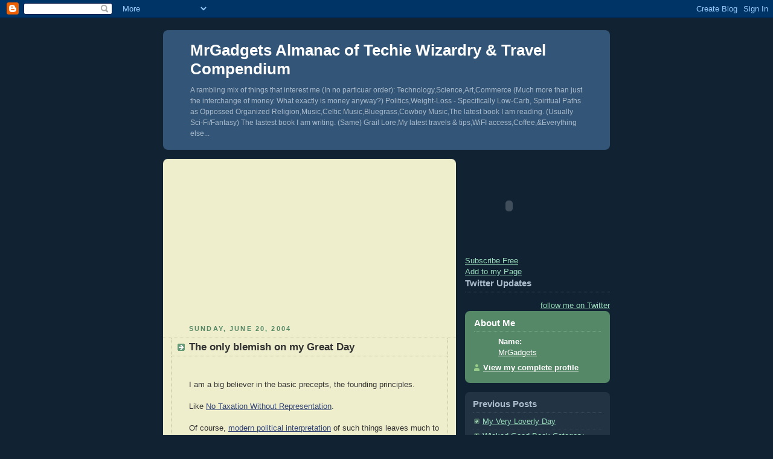

--- FILE ---
content_type: text/html; charset=UTF-8
request_url: http://www.mrgadgets.com/2004/06/only-blemish-on-my-great-day.html
body_size: 7222
content:
<!DOCTYPE html PUBLIC "-//W3C//DTD XHTML 1.0 Strict//EN" "http://www.w3.org/TR/xhtml1/DTD/xhtml1-strict.dtd">



<html xmlns="http://www.w3.org/1999/xhtml" xml:lang="en" lang="en">

<head>
  <title>MrGadgets Almanac of Techie Wizardry & Travel Compendium: The only blemish on my Great Day</title>

  <script type="text/javascript">(function() { (function(){function b(g){this.t={};this.tick=function(h,m,f){var n=f!=void 0?f:(new Date).getTime();this.t[h]=[n,m];if(f==void 0)try{window.console.timeStamp("CSI/"+h)}catch(q){}};this.getStartTickTime=function(){return this.t.start[0]};this.tick("start",null,g)}var a;if(window.performance)var e=(a=window.performance.timing)&&a.responseStart;var p=e>0?new b(e):new b;window.jstiming={Timer:b,load:p};if(a){var c=a.navigationStart;c>0&&e>=c&&(window.jstiming.srt=e-c)}if(a){var d=window.jstiming.load;
c>0&&e>=c&&(d.tick("_wtsrt",void 0,c),d.tick("wtsrt_","_wtsrt",e),d.tick("tbsd_","wtsrt_"))}try{a=null,window.chrome&&window.chrome.csi&&(a=Math.floor(window.chrome.csi().pageT),d&&c>0&&(d.tick("_tbnd",void 0,window.chrome.csi().startE),d.tick("tbnd_","_tbnd",c))),a==null&&window.gtbExternal&&(a=window.gtbExternal.pageT()),a==null&&window.external&&(a=window.external.pageT,d&&c>0&&(d.tick("_tbnd",void 0,window.external.startE),d.tick("tbnd_","_tbnd",c))),a&&(window.jstiming.pt=a)}catch(g){}})();window.tickAboveFold=function(b){var a=0;if(b.offsetParent){do a+=b.offsetTop;while(b=b.offsetParent)}b=a;b<=750&&window.jstiming.load.tick("aft")};var k=!1;function l(){k||(k=!0,window.jstiming.load.tick("firstScrollTime"))}window.addEventListener?window.addEventListener("scroll",l,!1):window.attachEvent("onscroll",l);
 })();</script><script type="text/javascript">function a(){var b=window.location.href,c=b.split("?");switch(c.length){case 1:return b+"?m=1";case 2:return c[1].search("(^|&)m=")>=0?null:b+"&m=1";default:return null}}var d=navigator.userAgent;if(d.indexOf("Mobile")!=-1&&d.indexOf("WebKit")!=-1&&d.indexOf("iPad")==-1||d.indexOf("Opera Mini")!=-1||d.indexOf("IEMobile")!=-1){var e=a();e&&window.location.replace(e)};
</script><meta http-equiv="Content-Type" content="text/html; charset=UTF-8" />
<meta name="generator" content="Blogger" />
<link rel="icon" type="image/vnd.microsoft.icon" href="https://www.blogger.com/favicon.ico"/>
<link rel="alternate" type="application/atom+xml" title="MrGadgets Almanac of Techie Wizardry &amp; Travel Compendium - Atom" href="http://www.mrgadgets.com/feeds/posts/default" />
<link rel="alternate" type="application/rss+xml" title="MrGadgets Almanac of Techie Wizardry &amp; Travel Compendium - RSS" href="http://www.mrgadgets.com/feeds/posts/default?alt=rss" />
<link rel="service.post" type="application/atom+xml" title="MrGadgets Almanac of Techie Wizardry &amp; Travel Compendium - Atom" href="https://www.blogger.com/feeds/6598374/posts/default" />
<link rel="alternate" type="application/atom+xml" title="MrGadgets Almanac of Techie Wizardry &amp; Travel Compendium - Atom" href="http://www.mrgadgets.com/feeds/108778615186962935/comments/default" />
<link rel="stylesheet" type="text/css" href="https://www.blogger.com/static/v1/v-css/1601750677-blog_controls.css"/>
<link rel="stylesheet" type="text/css" href="https://www.blogger.com/dyn-css/authorization.css?targetBlogID=6598374&zx=a5f0ef9f-b93e-4642-9e0f-399a8d7de670"/>


  <style type="text/css">
/*
-----------------------------------------------
Blogger Template Style
Name:     Rounders 3
Designer: Douglas Bowman
URL:      www.stopdesign.com
Date:     27 Feb 2004
----------------------------------------------- */


body {
  background:#123;
  margin:0;
  padding:20px 10px;
  text-align:center;
  font:x-small/1.5em "Trebuchet MS",Verdana,Arial,Sans-serif;
  color:#ccc;
  font-size/* */:/**/small;
  font-size: /**/small;
  }


/* Page Structure
----------------------------------------------- */
/* The images which help create rounded corners depend on the 
   following widths and measurements. If you want to change 
   these measurements, the images will also need to change.
   */
@media all {
  #content {
    width:740px;
    margin:0 auto;
    text-align:left;
    }
  #main {
    width:485px;
    float:left;
    background:#eec url("http://www.blogblog.com/rounders3/corners_main_bot.gif") no-repeat left bottom;
    margin:15px 0 0;
    padding:0 0 10px;
    color:#333;
    font-size:97%;
    line-height:1.5em;
    }
  #main2 {
    float:left;
    width:100%;
    background:url("http://www.blogblog.com/rounders3/corners_main_top.gif") no-repeat left top;
    padding:10px 0 0;
    }
  #sidebar {
    width:240px;
    float:right;
    margin:15px 0 0;
    font-size:97%;
    line-height:1.5em;
    }
  }
@media handheld {
  #content {
    width:90%;
    }
  #main {
    width:100%;
    float:none;
    background:#eec;
    }
  #main2 {
    float:none;
    width:100%;
    background:none;
    }
  #sidebar {
    width:100%;
    float:none;
    }
  }


/* Links
----------------------------------------------- */
a:link {
  color:#9db;
  }
a:visited {
  color:#798;
  }
a:hover {
  color:#fff;
  }
a img {
  border-width:0;
  }
#main a:link {
  color:#347;
  }
#main a:visited {
  color:#666;
  }
#main a:hover {
  color:#68a
  }


/* Blog Header
----------------------------------------------- */
@media all {
  #header {
    background:#357 url("http://www.blogblog.com/rounders3/corners_cap_bot.gif") no-repeat left bottom;
    margin:0 0 0;
    padding:0 0 8px;
    color:#fff;
    }
  #header div {
    background:url("http://www.blogblog.com/rounders3/corners_cap_top.gif") no-repeat left top;
    padding:8px 15px 0;
    }
  }
@media handheld {
  #header {
    background:#357;
    }
  #header div {
    background:none;
    }
  }
#blog-title {
  margin:0;
  padding:10px 30px 5px;
  font-size:200%;
  line-height:1.2em;
  }
#blog-title a {
  text-decoration:none;
  color:#fff;
  }
#description {
  margin:0;
  padding:5px 30px 10px;
  font-size:94%;
  line-height:1.5em;
  color:#abc;
  }


/* Posts
----------------------------------------------- */
.date-header {
  margin:0 28px 0 43px;
  font-size:85%;
  line-height:2em;
  text-transform:uppercase;
  letter-spacing:.2em;
  color:#586;
  }
.post {
  margin:.3em 0 25px;
  padding:0 13px;
  border:1px dotted #bb9;
  border-width:1px 0;
  }
.post-title {
  margin:0;
  font-size:135%;
  line-height:1.5em;
  background:url("http://www.blogblog.com/rounders3/icon_arrow.gif") no-repeat 10px .5em;
  display:block;
  border:1px dotted #bb9;
  border-width:0 1px 1px;
  padding:2px 14px 2px 29px;
  color:#333;
  }
#main a.title-link, .post-title strong {
  text-decoration:none;
  display:block;
  }
#main a.title-link:hover {
  background-color:#fff;
  color:#000;
  }
.post-body {
  border:1px dotted #bb9;
  border-width:0 1px 1px;
  border-bottom-color:#eec;
  padding:10px 14px 1px 29px;
  }
html>body .post-body {
  border-bottom-width:0;
  }
.post p {
  margin:0 0 .75em;
  }
p.post-footer {
  background:#fff;
  margin:0;
  padding:2px 14px 2px 29px;
  border:1px dotted #bb9;
  border-bottom:1px solid #eee;
  font-size:100%;
  line-height:1.5em;
  color:#666;
  text-align:right;
  }
html>body p.post-footer {
  border-bottom-color:transparent;
  }
p.post-footer em {
  display:block;
  float:left;
  text-align:left;
  font-style:normal;
  }
a.comment-link {
  /* IE5.0/Win doesn't apply padding to inline elements,
     so we hide these two declarations from it */
  background/* */:/**/url("http://www.blogblog.com/rounders3/icon_comment.gif") no-repeat 0 45%;
  padding-left:14px;
  }
html>body a.comment-link {
  /* Respecified, for IE5/Mac's benefit */
  background:url("http://www.blogblog.com/rounders3/icon_comment.gif") no-repeat 0 45%;
  padding-left:14px;
  }
.post img {
  margin:0 0 5px 0;
  padding:4px;
  border:1px solid #586;
  }
blockquote {
  margin:.75em 0;
  border:1px dotted #596;
  border-width:1px 0;
  padding:5px 15px;
  }
.post blockquote p {
  margin:.5em 0;
  }


/* Comments
----------------------------------------------- */
#comments {
  margin:-25px 13px 0;
  border:1px dotted #6a7;
  border-width:0 1px 1px;
  padding:20px 0 15px 0;
  }
#comments h4 {
  margin:0 0 10px;
  padding:0 14px 2px 29px;
  border-bottom:1px dotted #6a7;
  font-size:120%;
  line-height:1.4em;
  color:#333;
  }
#comments-block {
  margin:0 15px 0 9px;
  }
.comment-data {
  background:url("http://www.blogblog.com/rounders3/icon_comment.gif") no-repeat 2px .3em;
  margin:.5em 0;
  padding:0 0 0 20px;
  color:#666;
  }
.comment-poster {
  font-weight:bold;
  }
.comment-body {
  margin:0 0 1.25em;
  padding:0 0 0 20px;
  }
.comment-body p {
  margin:0 0 .5em;
  }
.comment-timestamp {
  margin:0 0 .5em;
  padding:0 0 .75em 20px;
  color:#fff;
  }
.comment-timestamp a:link {
  color:#fff;
  }
.deleted-comment {
  font-style:italic;
  color:gray;
  }


/* Profile
----------------------------------------------- */
@media all {
  #profile-container {
    background:#586 url("http://www.blogblog.com/rounders3/corners_prof_bot.gif") no-repeat left bottom;
    margin:0 0 15px;
    padding:0 0 10px;
    color:#fff;
    }
  #profile-container h2 {
    background:url("http://www.blogblog.com/rounders3/corners_prof_top.gif") no-repeat left top;
    padding:10px 15px .2em;
    margin:0;
    border-width:0;
    font-size:115%;
    line-height:1.5em;
    color:#fff;
    }
  }
@media handheld {
  #profile-container {
    background:#586;
    }
  #profile-container h2 {
    background:none;
    }
  }

.profile-datablock {
  margin:0 15px .5em;
  border-top:1px dotted #7a8;
  padding-top:8px;
  }
.profile-img {display:inline;}
.profile-img img {
  float:left;
  margin:0 10px 5px 0;
  border:4px solid #bec;
  }
.profile-data strong {
  display:block;
  }
#profile-container p {
  margin:0 15px .5em;
  }
#profile-container .profile-textblock {
  clear:left;
  }
#profile-container a {
  color:#fff;
  }
.profile-link a {
  background:url("http://www.blogblog.com/rounders3/icon_profile.gif") no-repeat 0 .1em;
  padding-left:15px;
  font-weight:bold;
  }
ul.profile-datablock {
  list-style-type:none;
  }


/* Sidebar Boxes
----------------------------------------------- */
@media all {
  .box {
    background:#234 url("http://www.blogblog.com/rounders3/corners_side_top.gif") no-repeat left top;
    margin:0 0 15px;
    padding:10px 0 0;
    color:#abc;
    }
  .box2 {
    background:url("http://www.blogblog.com/rounders3/corners_side_bot.gif") no-repeat left bottom;
    padding:0 13px 8px;
    }
  }
@media handheld {
  .box {
    background:#234;
    }
  .box2 {
    background:none;
    }
  }
.sidebar-title {
  margin:0;
  padding:0 0 .2em;
  border-bottom:1px dotted #456;
  font-size:115%;
  line-height:1.5em;
  color:#abc;
  }
.box ul {
  margin:.5em 0 1.25em;
  padding:0 0px;
  list-style:none;
  }
.box ul li {
  background:url("http://www.blogblog.com/rounders3/icon_arrow_sm.gif") no-repeat 2px .25em;
  margin:0;
  padding:0 0 3px 16px;
  margin-bottom:3px;
  border-bottom:1px dotted #345;
  line-height:1.4em;
  }
.box p {
  margin:0 0 .6em;
  }


/* Footer
----------------------------------------------- */
#footer {
  clear:both;
  margin:0;
  padding:15px 0 0;
  }
@media all {
  #footer div {
    background:#357 url("http://www.blogblog.com/rounders3/corners_cap_top.gif") no-repeat left top;
    padding:8px 0 0;
    color:#fff;
    }
  #footer div div {
    background:url("http://www.blogblog.com/rounders3/corners_cap_bot.gif") no-repeat left bottom;
    padding:0 15px 8px;
    }
  }
@media handheld {
  #footer div {
    background:#357;
    }
  #footer div div {
    background:none;
    }
  }
#footer hr {display:none;}
#footer p {margin:0;}
#footer a {color:#fff;} 
  </style>


<meta name='google-adsense-platform-account' content='ca-host-pub-1556223355139109'/>
<meta name='google-adsense-platform-domain' content='blogspot.com'/>

<!-- data-ad-client=ca-pub-1306066885239737 -->
<!-- --><style type="text/css">@import url(https://www.blogger.com/static/v1/v-css/navbar/3334278262-classic.css);
div.b-mobile {display:none;}
</style>

</head>



<body><script type="text/javascript">
    function setAttributeOnload(object, attribute, val) {
      if(window.addEventListener) {
        window.addEventListener('load',
          function(){ object[attribute] = val; }, false);
      } else {
        window.attachEvent('onload', function(){ object[attribute] = val; });
      }
    }
  </script>
<div id="navbar-iframe-container"></div>
<script type="text/javascript" src="https://apis.google.com/js/platform.js"></script>
<script type="text/javascript">
      gapi.load("gapi.iframes:gapi.iframes.style.bubble", function() {
        if (gapi.iframes && gapi.iframes.getContext) {
          gapi.iframes.getContext().openChild({
              url: 'https://www.blogger.com/navbar/6598374?origin\x3dhttp://www.mrgadgets.com',
              where: document.getElementById("navbar-iframe-container"),
              id: "navbar-iframe"
          });
        }
      });
    </script>



<!-- Begin #content - Centers all content and provides edges for floated columns -->

<div id="content">



<!-- Blog Header -->

<div id="header"><div>

  <h1 id="blog-title">
    <a href="http://www.mrgadgets.com/">
	MrGadgets Almanac of Techie Wizardry & Travel Compendium
	</a>
  </h1>
  <p id="description">A rambling mix of things that interest me (In no particuar order): Technology,Science,Art,Commerce (Much more than just the interchange of money. What exactly is money anyway?) 
Politics,Weight-Loss - Specifically Low-Carb,
Spiritual Paths as Oppossed Organized Religion,Music,Celtic Music,Bluegrass,Cowboy Music,The latest book I am reading.  (Usually Sci-Fi/Fantasy)
The lastest book I am writing. (Same)
Grail Lore,My latest travels & tips,WiFI access,Coffee,&Everything else...</p>

</div></div>





<!-- Begin #main - Contains main-column blog content -->

<div id="main"><div id="main2"><div id="main3">

<div class='adsense' style='text-align:center; padding: 0px 3px 0.5em 3px;'>
<script type="text/javascript"><!--
google_ad_client="pub-1306066885239737";
google_ad_host="pub-1556223355139109";
google_ad_host_channel="00000+00050+00032";
google_ad_width=300;
google_ad_height=250;
google_ad_format="300x250_as";
google_ad_type="text_image";
google_color_border="EEEECC";
google_color_bg="EEEECC";
google_color_link="333333";
google_color_url="333333";
google_color_text="558866";
//--></script>
<script type="text/javascript"
  src="http://pagead2.googlesyndication.com/pagead/show_ads.js">
</script>

</div>


    
  <h2 class="date-header">Sunday, June 20, 2004</h2>
  

  
     

  <!-- Begin .post -->

  <div class="post"><a name="108778615186962935"></a>

     

    
	 
    <h3 class="post-title">
	 The only blemish on my Great Day
    </h3>
	 
    

    <div class="post-body">

      <p>
      <div style="clear:both;"></div><BR>I am a big believer in the basic precepts, the founding principles.<br /><br />Like <u><a href="http://www.thenewamerican.com/tna/1995/vo11no08/vo11no08_taxation.htm">No Taxation Without Representation</a></u>.<br /><br />Of course, <u><a href="http://mrgadgets.blogspot.com/2004_05_01_mrgadgets_archive.html#108364148074965029">modern political interpretation</a></u> of such things leaves much to be desired.<br /><br />I, for one, am BLOODY TIRED of having a <u><a href="http://mccarthy.house.gov/">congress critter</a></u> who has not a single political idea in tune with my own.<br /><br />Thankfully, she has hit on the shoals of political turmoil and will not be running again.<br /><br />Unfortunately, the district lines have not changed and the huge chunk of KC proper makes the <u><a href="http://www.cleaverforcongress.com/">Democratic primary candidate with both name recognition and party backing</a></u> far to strong a contender for my tastes.<br /><br />As if the supposedly non-partisan nature of local KC politics had me fooled, I had my worse fears confirmed today.<br /><br />On an interview aired on the local CBS affiliate, this ass actually proposed that taking pictures of prisoners with underwear on their heads was what led to PEOPLE GETTING THEIR HEADS SAWED OFF.<br /><br />Made we want to puke all over again, this time out of disgust.<br /><br />At least the <u><a href="http://www.pattersonforcongress.com/">primary contender on the other side</a></u>, while lacking name recognition, has the wherewithal to finance her campaign.<br /><br />Of course, I also have to worry about my State Rep.<br /><br />Time to get to work.<br /><br />OK, I'm back.  Just volunteered on-line.<br /><br />Worse comes to even MORE worse, who's for a wee amendment to the 'ol constitution?<br /><br />All for At-Large representation, raise your hand!<br /><div style="clear:both; padding-bottom:0.25em"></div>
    </p>

    </div>

    <p class="post-footer">
      <em>posted by MrGadgets @ <a href="http://www.mrgadgets.com/2004/06/only-blemish-on-my-great-day.html" title="permanent link">9:13 PM</a></em> &nbsp;
      
         <a class="comment-link" href="https://www.blogger.com/comment/fullpage/post/6598374/108778615186962935"location.href=https://www.blogger.com/comment/fullpage/post/6598374/108778615186962935;>0 comments</a>
      
  <span class="item-action"><a href="https://www.blogger.com/email-post/6598374/108778615186962935" title="Email Post"><img class="icon-action" alt="" src="https://resources.blogblog.com/img/icon18_email.gif" height="13" width="18"/></a></span><span class="item-control blog-admin pid-2146901458"><a style="border:none;" href="https://www.blogger.com/post-edit.g?blogID=6598374&postID=108778615186962935&from=pencil" title="Edit Post"><img class="icon-action" alt="" src="https://resources.blogblog.com/img/icon18_edit_allbkg.gif" height="18" width="18"></a></span>
    </p>

  

  </div>

  <!-- End .post -->

  


  <!-- Begin #comments -->
 

  <div id="comments">

	<a name="comments"></a>

    <h4>0 Comments:</h4>

    <dl id="comments-block">
      
    </dl>
	
	<p class="comment-timestamp">
    <a class="comment-link" href="https://www.blogger.com/comment/fullpage/post/6598374/108778615186962935">Post a Comment</a>
    </p>
  
  	    
    


	
	<p style="padding-left:20px;">
	<a href="http://www.mrgadgets.com/">&lt;&lt; Home</a>
    </p>
    </div>



  <!-- End #comments -->





</div></div></div>

<!-- End #main -->









<!-- Begin #sidebar -->

<div id="sidebar">

 <embed src='http://www.gcast.com/go/gcastplayer?xmlurl=http://www.gcast.com/u/MrGadgets/main.xml&autoplay=no&repeat=no&colorChoice=0' type='application/x-shockwave-flash' quality='high' pluginspage='http://www.macromedia.com/go/getflashplayer' width='145' height='155'></embed><br><a href='http://www.gcast.com/htdb/popup/subscribe.html?u=http://www.gcast.com/u/MrGadgets/main.xml'>Subscribe Free</a><BR><a href='http://www.gcast.com/htdb/popup/gethtml.html?u=http://www.gcast.com/u/MrGadgets/main.xml'>Add to my Page</a> 

<div id="twitter_div">
<h2 class="sidebar-title">Twitter Updates</h2>
<ul id="twitter_update_list"></ul>
<a href="http://twitter.com/mrgadgets" id="twitter-link" style="display:block;text-align:right;">follow me on Twitter</a>
</div>
<script type="text/javascript" src="http://twitter.com/javascripts/blogger.js"></script>
<script type="text/javascript" src="http://twitter.com/statuses/user_timeline/mrgadgets.json?callback=twitterCallback2&count=20"></script>


  <!-- Begin #profile-container -->

   <div id="profile-container"><h2 class="sidebar-title">About Me</h2>
<dl class="profile-datablock">
<dd class="profile-data"><strong>Name:</strong> <a rel="author" href="https://www.blogger.com/profile/01346400739158326012"> MrGadgets </a></dd>
</dl>

<p class="profile-link"><a rel="author" href="https://www.blogger.com/profile/01346400739158326012">View my complete profile</a></p></div>

  <!-- End #profile -->



  

  <!-- Begin .box -->

  <div class="box"><div class="box2"><div class="box3">
    
        

    <h2 class="sidebar-title">Previous Posts</h2>
  
  <ul id="recently">
    
        <li><a href="http://www.mrgadgets.com/2004/06/my-very-loverly-day.html">My Very Loverly Day</a></li>
     
        <li><a href="http://www.mrgadgets.com/2004/06/wicked-good-book-category.html">Wicked-Good Book Category</a></li>
     
        <li><a href="http://www.mrgadgets.com/2004/06/got-soccer-ball.html">Got a Soccer Ball?</a></li>
     
        <li><a href="http://www.mrgadgets.com/2004/06/my-big-mistake_18.html">My Big Mistake</a></li>
     
        <li><a href="http://www.mrgadgets.com/2004/06/while-american-press-heralds-committee_18.html">While the American press heralds committee asserti...</a></li>
     
        <li><a href="http://www.mrgadgets.com/2004/06/michael-moore-wins-support-for-his_18.html">Michael Moore wins support for his controversial n...</a></li>
     
        <li><a href="http://www.mrgadgets.com/2004/06/exception-to-rule.html">The Exception to the Rule</a></li>
     
        <li><a href="http://www.mrgadgets.com/2004/06/duality.html">Duality</a></li>
     
        <li><a href="http://www.mrgadgets.com/2004/06/new-geek-test.html">New Geek Test</a></li>
     
        <li><a href="http://www.mrgadgets.com/2004/06/old-adage-when-all-you-have-is-hammer.html">Old Adage: When all you have is a hammer, every pr...</a></li>
     
  </ul>
  
  
  
  
  <p id="powered-by"><a href="http://www.blogger.com"><img src="http://buttons.blogger.com/bloggerbutton1.gif" alt="Powered by Blogger" /></a></p>

    

    <!--

    <p>This is a paragraph of text that could go in the sidebar.</p>

    -->

  

  </div></div></div>

  <!-- End .box -->





</div>

<!-- End #sidebar -->









<!-- Begin #footer -->

<div id="footer"><div><div><hr />



  <p><!-- This is an optional footer. If you want text here, place it inside these tags, and remove this comment. -->&nbsp;</p>



</div></div></div>

<!-- End #footer -->









</div>

<!-- End #content -->



</body>

</html>

--- FILE ---
content_type: text/html; charset=utf-8
request_url: https://www.google.com/recaptcha/api2/aframe
body_size: 268
content:
<!DOCTYPE HTML><html><head><meta http-equiv="content-type" content="text/html; charset=UTF-8"></head><body><script nonce="Ux4kPLf0sAWwRYPx7Nul-g">/** Anti-fraud and anti-abuse applications only. See google.com/recaptcha */ try{var clients={'sodar':'https://pagead2.googlesyndication.com/pagead/sodar?'};window.addEventListener("message",function(a){try{if(a.source===window.parent){var b=JSON.parse(a.data);var c=clients[b['id']];if(c){var d=document.createElement('img');d.src=c+b['params']+'&rc='+(localStorage.getItem("rc::a")?sessionStorage.getItem("rc::b"):"");window.document.body.appendChild(d);sessionStorage.setItem("rc::e",parseInt(sessionStorage.getItem("rc::e")||0)+1);localStorage.setItem("rc::h",'1768977371304');}}}catch(b){}});window.parent.postMessage("_grecaptcha_ready", "*");}catch(b){}</script></body></html>